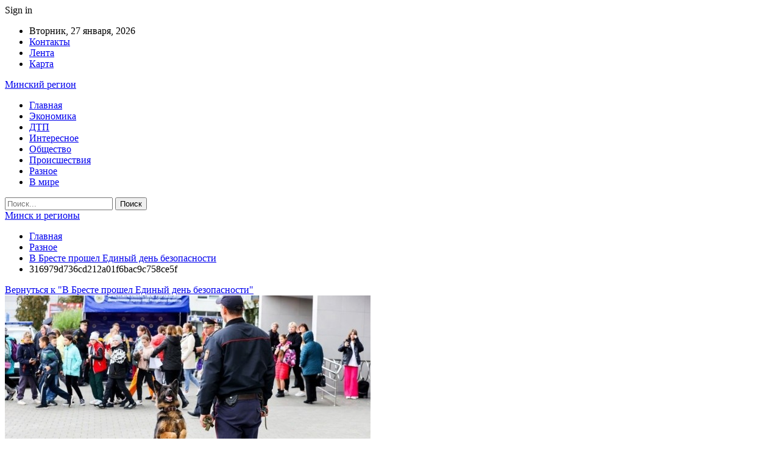

--- FILE ---
content_type: text/html; charset=UTF-8
request_url: https://minsk-region.by/v-breste-proshel-edinyj-den-bezopasnosti.html/316979d736cd212a01f6bac9c758ce5f
body_size: 21936
content:
	<!DOCTYPE html>
		<!--[if IE 8]>
	<html class="ie ie8" dir="ltr" lang="ru-RU" prefix="og: https://ogp.me/ns#"> <![endif]-->
	<!--[if IE 9]>
	<html class="ie ie9" dir="ltr" lang="ru-RU" prefix="og: https://ogp.me/ns#"> <![endif]-->
	<!--[if gt IE 9]><!-->
<html dir="ltr" lang="ru-RU" prefix="og: https://ogp.me/ns#"> <!--<![endif]-->
	<head>
				<meta charset="UTF-8">
		<meta http-equiv="X-UA-Compatible" content="IE=edge">
		<meta name="viewport" content="width=device-width, initial-scale=1.0">
		<link rel="pingback" href="https://minsk-region.by/xmlrpc.php"/>

		<title>316979d736cd212a01f6bac9c758ce5f | Минск и регионы</title>

		<!-- All in One SEO 4.9.2 - aioseo.com -->
	<meta name="robots" content="max-snippet:-1, max-image-preview:large, max-video-preview:-1" />
	<meta name="author" content="admin"/>
	<link rel="canonical" href="https://minsk-region.by/v-breste-proshel-edinyj-den-bezopasnosti.html/316979d736cd212a01f6bac9c758ce5f" />
	<meta name="generator" content="All in One SEO (AIOSEO) 4.9.2" />
		<meta property="og:locale" content="ru_RU" />
		<meta property="og:site_name" content="Минск и регионы |" />
		<meta property="og:type" content="article" />
		<meta property="og:title" content="316979d736cd212a01f6bac9c758ce5f | Минск и регионы" />
		<meta property="og:url" content="https://minsk-region.by/v-breste-proshel-edinyj-den-bezopasnosti.html/316979d736cd212a01f6bac9c758ce5f" />
		<meta property="article:published_time" content="2022-09-24T05:34:09+00:00" />
		<meta property="article:modified_time" content="2022-09-24T05:34:09+00:00" />
		<meta name="twitter:card" content="summary" />
		<meta name="twitter:title" content="316979d736cd212a01f6bac9c758ce5f | Минск и регионы" />
		<script type="application/ld+json" class="aioseo-schema">
			{"@context":"https:\/\/schema.org","@graph":[{"@type":"BreadcrumbList","@id":"https:\/\/minsk-region.by\/v-breste-proshel-edinyj-den-bezopasnosti.html\/316979d736cd212a01f6bac9c758ce5f#breadcrumblist","itemListElement":[{"@type":"ListItem","@id":"https:\/\/minsk-region.by#listItem","position":1,"name":"\u0413\u043b\u0430\u0432\u043d\u0430\u044f","item":"https:\/\/minsk-region.by","nextItem":{"@type":"ListItem","@id":"https:\/\/minsk-region.by\/v-breste-proshel-edinyj-den-bezopasnosti.html\/316979d736cd212a01f6bac9c758ce5f#listItem","name":"316979d736cd212a01f6bac9c758ce5f"}},{"@type":"ListItem","@id":"https:\/\/minsk-region.by\/v-breste-proshel-edinyj-den-bezopasnosti.html\/316979d736cd212a01f6bac9c758ce5f#listItem","position":2,"name":"316979d736cd212a01f6bac9c758ce5f","previousItem":{"@type":"ListItem","@id":"https:\/\/minsk-region.by#listItem","name":"\u0413\u043b\u0430\u0432\u043d\u0430\u044f"}}]},{"@type":"ItemPage","@id":"https:\/\/minsk-region.by\/v-breste-proshel-edinyj-den-bezopasnosti.html\/316979d736cd212a01f6bac9c758ce5f#itempage","url":"https:\/\/minsk-region.by\/v-breste-proshel-edinyj-den-bezopasnosti.html\/316979d736cd212a01f6bac9c758ce5f","name":"316979d736cd212a01f6bac9c758ce5f | \u041c\u0438\u043d\u0441\u043a \u0438 \u0440\u0435\u0433\u0438\u043e\u043d\u044b","inLanguage":"ru-RU","isPartOf":{"@id":"https:\/\/minsk-region.by\/#website"},"breadcrumb":{"@id":"https:\/\/minsk-region.by\/v-breste-proshel-edinyj-den-bezopasnosti.html\/316979d736cd212a01f6bac9c758ce5f#breadcrumblist"},"author":{"@id":"https:\/\/minsk-region.by\/author\/admin#author"},"creator":{"@id":"https:\/\/minsk-region.by\/author\/admin#author"},"datePublished":"2022-09-24T08:34:09+03:00","dateModified":"2022-09-24T08:34:09+03:00"},{"@type":"Organization","@id":"https:\/\/minsk-region.by\/#organization","name":"\u041c\u0438\u043d\u0441\u043a \u0438 \u0440\u0435\u0433\u0438\u043e\u043d\u044b","url":"https:\/\/minsk-region.by\/"},{"@type":"Person","@id":"https:\/\/minsk-region.by\/author\/admin#author","url":"https:\/\/minsk-region.by\/author\/admin","name":"admin","image":{"@type":"ImageObject","@id":"https:\/\/minsk-region.by\/v-breste-proshel-edinyj-den-bezopasnosti.html\/316979d736cd212a01f6bac9c758ce5f#authorImage","url":"https:\/\/secure.gravatar.com\/avatar\/312cdcf38b28165683a140e612e3f9539f86d26244a3dfc71ba6b2cdead2a3eb?s=96&d=mm&r=g","width":96,"height":96,"caption":"admin"}},{"@type":"WebSite","@id":"https:\/\/minsk-region.by\/#website","url":"https:\/\/minsk-region.by\/","name":"\u041c\u0438\u043d\u0441\u043a \u0438 \u0440\u0435\u0433\u0438\u043e\u043d\u044b","inLanguage":"ru-RU","publisher":{"@id":"https:\/\/minsk-region.by\/#organization"}}]}
		</script>
		<!-- All in One SEO -->


<!-- Better Open Graph, Schema.org & Twitter Integration -->
<meta property="og:locale" content="ru_ru"/>
<meta property="og:site_name" content="Минск и регионы"/>
<meta property="og:url" content="https://minsk-region.by/v-breste-proshel-edinyj-den-bezopasnosti.html/316979d736cd212a01f6bac9c758ce5f"/>
<meta property="og:title" content="316979d736cd212a01f6bac9c758ce5f"/>
<meta property="og:image" content="https://minsk-region.by/wp-content/themes/publisher/images/default-thumb/large.png"/>
<meta property="og:type" content="article"/>
<meta name="twitter:card" content="summary"/>
<meta name="twitter:url" content="https://minsk-region.by/v-breste-proshel-edinyj-den-bezopasnosti.html/316979d736cd212a01f6bac9c758ce5f"/>
<meta name="twitter:title" content="316979d736cd212a01f6bac9c758ce5f"/>
<meta name="twitter:image" content="https://minsk-region.by/wp-content/themes/publisher/images/default-thumb/large.png"/>
<!-- / Better Open Graph, Schema.org & Twitter Integration. -->
<link rel='dns-prefetch' href='//fonts.googleapis.com' />
<link rel="alternate" type="application/rss+xml" title="Минск и регионы &raquo; Лента" href="https://minsk-region.by/feed" />
<link rel="alternate" type="application/rss+xml" title="Минск и регионы &raquo; Лента комментариев" href="https://minsk-region.by/comments/feed" />
<link rel="alternate" type="application/rss+xml" title="Минск и регионы &raquo; Лента комментариев к &laquo;316979d736cd212a01f6bac9c758ce5f&raquo;" href="https://minsk-region.by/v-breste-proshel-edinyj-den-bezopasnosti.html/316979d736cd212a01f6bac9c758ce5f/feed" />
<link rel="alternate" title="oEmbed (JSON)" type="application/json+oembed" href="https://minsk-region.by/wp-json/oembed/1.0/embed?url=https%3A%2F%2Fminsk-region.by%2Fv-breste-proshel-edinyj-den-bezopasnosti.html%2F316979d736cd212a01f6bac9c758ce5f" />
<link rel="alternate" title="oEmbed (XML)" type="text/xml+oembed" href="https://minsk-region.by/wp-json/oembed/1.0/embed?url=https%3A%2F%2Fminsk-region.by%2Fv-breste-proshel-edinyj-den-bezopasnosti.html%2F316979d736cd212a01f6bac9c758ce5f&#038;format=xml" />
<style id='wp-img-auto-sizes-contain-inline-css' type='text/css'>
img:is([sizes=auto i],[sizes^="auto," i]){contain-intrinsic-size:3000px 1500px}
/*# sourceURL=wp-img-auto-sizes-contain-inline-css */
</style>
<style id='wp-emoji-styles-inline-css' type='text/css'>

	img.wp-smiley, img.emoji {
		display: inline !important;
		border: none !important;
		box-shadow: none !important;
		height: 1em !important;
		width: 1em !important;
		margin: 0 0.07em !important;
		vertical-align: -0.1em !important;
		background: none !important;
		padding: 0 !important;
	}
/*# sourceURL=wp-emoji-styles-inline-css */
</style>
<style id='wp-block-library-inline-css' type='text/css'>
:root{--wp-block-synced-color:#7a00df;--wp-block-synced-color--rgb:122,0,223;--wp-bound-block-color:var(--wp-block-synced-color);--wp-editor-canvas-background:#ddd;--wp-admin-theme-color:#007cba;--wp-admin-theme-color--rgb:0,124,186;--wp-admin-theme-color-darker-10:#006ba1;--wp-admin-theme-color-darker-10--rgb:0,107,160.5;--wp-admin-theme-color-darker-20:#005a87;--wp-admin-theme-color-darker-20--rgb:0,90,135;--wp-admin-border-width-focus:2px}@media (min-resolution:192dpi){:root{--wp-admin-border-width-focus:1.5px}}.wp-element-button{cursor:pointer}:root .has-very-light-gray-background-color{background-color:#eee}:root .has-very-dark-gray-background-color{background-color:#313131}:root .has-very-light-gray-color{color:#eee}:root .has-very-dark-gray-color{color:#313131}:root .has-vivid-green-cyan-to-vivid-cyan-blue-gradient-background{background:linear-gradient(135deg,#00d084,#0693e3)}:root .has-purple-crush-gradient-background{background:linear-gradient(135deg,#34e2e4,#4721fb 50%,#ab1dfe)}:root .has-hazy-dawn-gradient-background{background:linear-gradient(135deg,#faaca8,#dad0ec)}:root .has-subdued-olive-gradient-background{background:linear-gradient(135deg,#fafae1,#67a671)}:root .has-atomic-cream-gradient-background{background:linear-gradient(135deg,#fdd79a,#004a59)}:root .has-nightshade-gradient-background{background:linear-gradient(135deg,#330968,#31cdcf)}:root .has-midnight-gradient-background{background:linear-gradient(135deg,#020381,#2874fc)}:root{--wp--preset--font-size--normal:16px;--wp--preset--font-size--huge:42px}.has-regular-font-size{font-size:1em}.has-larger-font-size{font-size:2.625em}.has-normal-font-size{font-size:var(--wp--preset--font-size--normal)}.has-huge-font-size{font-size:var(--wp--preset--font-size--huge)}.has-text-align-center{text-align:center}.has-text-align-left{text-align:left}.has-text-align-right{text-align:right}.has-fit-text{white-space:nowrap!important}#end-resizable-editor-section{display:none}.aligncenter{clear:both}.items-justified-left{justify-content:flex-start}.items-justified-center{justify-content:center}.items-justified-right{justify-content:flex-end}.items-justified-space-between{justify-content:space-between}.screen-reader-text{border:0;clip-path:inset(50%);height:1px;margin:-1px;overflow:hidden;padding:0;position:absolute;width:1px;word-wrap:normal!important}.screen-reader-text:focus{background-color:#ddd;clip-path:none;color:#444;display:block;font-size:1em;height:auto;left:5px;line-height:normal;padding:15px 23px 14px;text-decoration:none;top:5px;width:auto;z-index:100000}html :where(.has-border-color){border-style:solid}html :where([style*=border-top-color]){border-top-style:solid}html :where([style*=border-right-color]){border-right-style:solid}html :where([style*=border-bottom-color]){border-bottom-style:solid}html :where([style*=border-left-color]){border-left-style:solid}html :where([style*=border-width]){border-style:solid}html :where([style*=border-top-width]){border-top-style:solid}html :where([style*=border-right-width]){border-right-style:solid}html :where([style*=border-bottom-width]){border-bottom-style:solid}html :where([style*=border-left-width]){border-left-style:solid}html :where(img[class*=wp-image-]){height:auto;max-width:100%}:where(figure){margin:0 0 1em}html :where(.is-position-sticky){--wp-admin--admin-bar--position-offset:var(--wp-admin--admin-bar--height,0px)}@media screen and (max-width:600px){html :where(.is-position-sticky){--wp-admin--admin-bar--position-offset:0px}}

/*# sourceURL=wp-block-library-inline-css */
</style><style id='global-styles-inline-css' type='text/css'>
:root{--wp--preset--aspect-ratio--square: 1;--wp--preset--aspect-ratio--4-3: 4/3;--wp--preset--aspect-ratio--3-4: 3/4;--wp--preset--aspect-ratio--3-2: 3/2;--wp--preset--aspect-ratio--2-3: 2/3;--wp--preset--aspect-ratio--16-9: 16/9;--wp--preset--aspect-ratio--9-16: 9/16;--wp--preset--color--black: #000000;--wp--preset--color--cyan-bluish-gray: #abb8c3;--wp--preset--color--white: #ffffff;--wp--preset--color--pale-pink: #f78da7;--wp--preset--color--vivid-red: #cf2e2e;--wp--preset--color--luminous-vivid-orange: #ff6900;--wp--preset--color--luminous-vivid-amber: #fcb900;--wp--preset--color--light-green-cyan: #7bdcb5;--wp--preset--color--vivid-green-cyan: #00d084;--wp--preset--color--pale-cyan-blue: #8ed1fc;--wp--preset--color--vivid-cyan-blue: #0693e3;--wp--preset--color--vivid-purple: #9b51e0;--wp--preset--gradient--vivid-cyan-blue-to-vivid-purple: linear-gradient(135deg,rgb(6,147,227) 0%,rgb(155,81,224) 100%);--wp--preset--gradient--light-green-cyan-to-vivid-green-cyan: linear-gradient(135deg,rgb(122,220,180) 0%,rgb(0,208,130) 100%);--wp--preset--gradient--luminous-vivid-amber-to-luminous-vivid-orange: linear-gradient(135deg,rgb(252,185,0) 0%,rgb(255,105,0) 100%);--wp--preset--gradient--luminous-vivid-orange-to-vivid-red: linear-gradient(135deg,rgb(255,105,0) 0%,rgb(207,46,46) 100%);--wp--preset--gradient--very-light-gray-to-cyan-bluish-gray: linear-gradient(135deg,rgb(238,238,238) 0%,rgb(169,184,195) 100%);--wp--preset--gradient--cool-to-warm-spectrum: linear-gradient(135deg,rgb(74,234,220) 0%,rgb(151,120,209) 20%,rgb(207,42,186) 40%,rgb(238,44,130) 60%,rgb(251,105,98) 80%,rgb(254,248,76) 100%);--wp--preset--gradient--blush-light-purple: linear-gradient(135deg,rgb(255,206,236) 0%,rgb(152,150,240) 100%);--wp--preset--gradient--blush-bordeaux: linear-gradient(135deg,rgb(254,205,165) 0%,rgb(254,45,45) 50%,rgb(107,0,62) 100%);--wp--preset--gradient--luminous-dusk: linear-gradient(135deg,rgb(255,203,112) 0%,rgb(199,81,192) 50%,rgb(65,88,208) 100%);--wp--preset--gradient--pale-ocean: linear-gradient(135deg,rgb(255,245,203) 0%,rgb(182,227,212) 50%,rgb(51,167,181) 100%);--wp--preset--gradient--electric-grass: linear-gradient(135deg,rgb(202,248,128) 0%,rgb(113,206,126) 100%);--wp--preset--gradient--midnight: linear-gradient(135deg,rgb(2,3,129) 0%,rgb(40,116,252) 100%);--wp--preset--font-size--small: 13px;--wp--preset--font-size--medium: 20px;--wp--preset--font-size--large: 36px;--wp--preset--font-size--x-large: 42px;--wp--preset--spacing--20: 0.44rem;--wp--preset--spacing--30: 0.67rem;--wp--preset--spacing--40: 1rem;--wp--preset--spacing--50: 1.5rem;--wp--preset--spacing--60: 2.25rem;--wp--preset--spacing--70: 3.38rem;--wp--preset--spacing--80: 5.06rem;--wp--preset--shadow--natural: 6px 6px 9px rgba(0, 0, 0, 0.2);--wp--preset--shadow--deep: 12px 12px 50px rgba(0, 0, 0, 0.4);--wp--preset--shadow--sharp: 6px 6px 0px rgba(0, 0, 0, 0.2);--wp--preset--shadow--outlined: 6px 6px 0px -3px rgb(255, 255, 255), 6px 6px rgb(0, 0, 0);--wp--preset--shadow--crisp: 6px 6px 0px rgb(0, 0, 0);}:where(.is-layout-flex){gap: 0.5em;}:where(.is-layout-grid){gap: 0.5em;}body .is-layout-flex{display: flex;}.is-layout-flex{flex-wrap: wrap;align-items: center;}.is-layout-flex > :is(*, div){margin: 0;}body .is-layout-grid{display: grid;}.is-layout-grid > :is(*, div){margin: 0;}:where(.wp-block-columns.is-layout-flex){gap: 2em;}:where(.wp-block-columns.is-layout-grid){gap: 2em;}:where(.wp-block-post-template.is-layout-flex){gap: 1.25em;}:where(.wp-block-post-template.is-layout-grid){gap: 1.25em;}.has-black-color{color: var(--wp--preset--color--black) !important;}.has-cyan-bluish-gray-color{color: var(--wp--preset--color--cyan-bluish-gray) !important;}.has-white-color{color: var(--wp--preset--color--white) !important;}.has-pale-pink-color{color: var(--wp--preset--color--pale-pink) !important;}.has-vivid-red-color{color: var(--wp--preset--color--vivid-red) !important;}.has-luminous-vivid-orange-color{color: var(--wp--preset--color--luminous-vivid-orange) !important;}.has-luminous-vivid-amber-color{color: var(--wp--preset--color--luminous-vivid-amber) !important;}.has-light-green-cyan-color{color: var(--wp--preset--color--light-green-cyan) !important;}.has-vivid-green-cyan-color{color: var(--wp--preset--color--vivid-green-cyan) !important;}.has-pale-cyan-blue-color{color: var(--wp--preset--color--pale-cyan-blue) !important;}.has-vivid-cyan-blue-color{color: var(--wp--preset--color--vivid-cyan-blue) !important;}.has-vivid-purple-color{color: var(--wp--preset--color--vivid-purple) !important;}.has-black-background-color{background-color: var(--wp--preset--color--black) !important;}.has-cyan-bluish-gray-background-color{background-color: var(--wp--preset--color--cyan-bluish-gray) !important;}.has-white-background-color{background-color: var(--wp--preset--color--white) !important;}.has-pale-pink-background-color{background-color: var(--wp--preset--color--pale-pink) !important;}.has-vivid-red-background-color{background-color: var(--wp--preset--color--vivid-red) !important;}.has-luminous-vivid-orange-background-color{background-color: var(--wp--preset--color--luminous-vivid-orange) !important;}.has-luminous-vivid-amber-background-color{background-color: var(--wp--preset--color--luminous-vivid-amber) !important;}.has-light-green-cyan-background-color{background-color: var(--wp--preset--color--light-green-cyan) !important;}.has-vivid-green-cyan-background-color{background-color: var(--wp--preset--color--vivid-green-cyan) !important;}.has-pale-cyan-blue-background-color{background-color: var(--wp--preset--color--pale-cyan-blue) !important;}.has-vivid-cyan-blue-background-color{background-color: var(--wp--preset--color--vivid-cyan-blue) !important;}.has-vivid-purple-background-color{background-color: var(--wp--preset--color--vivid-purple) !important;}.has-black-border-color{border-color: var(--wp--preset--color--black) !important;}.has-cyan-bluish-gray-border-color{border-color: var(--wp--preset--color--cyan-bluish-gray) !important;}.has-white-border-color{border-color: var(--wp--preset--color--white) !important;}.has-pale-pink-border-color{border-color: var(--wp--preset--color--pale-pink) !important;}.has-vivid-red-border-color{border-color: var(--wp--preset--color--vivid-red) !important;}.has-luminous-vivid-orange-border-color{border-color: var(--wp--preset--color--luminous-vivid-orange) !important;}.has-luminous-vivid-amber-border-color{border-color: var(--wp--preset--color--luminous-vivid-amber) !important;}.has-light-green-cyan-border-color{border-color: var(--wp--preset--color--light-green-cyan) !important;}.has-vivid-green-cyan-border-color{border-color: var(--wp--preset--color--vivid-green-cyan) !important;}.has-pale-cyan-blue-border-color{border-color: var(--wp--preset--color--pale-cyan-blue) !important;}.has-vivid-cyan-blue-border-color{border-color: var(--wp--preset--color--vivid-cyan-blue) !important;}.has-vivid-purple-border-color{border-color: var(--wp--preset--color--vivid-purple) !important;}.has-vivid-cyan-blue-to-vivid-purple-gradient-background{background: var(--wp--preset--gradient--vivid-cyan-blue-to-vivid-purple) !important;}.has-light-green-cyan-to-vivid-green-cyan-gradient-background{background: var(--wp--preset--gradient--light-green-cyan-to-vivid-green-cyan) !important;}.has-luminous-vivid-amber-to-luminous-vivid-orange-gradient-background{background: var(--wp--preset--gradient--luminous-vivid-amber-to-luminous-vivid-orange) !important;}.has-luminous-vivid-orange-to-vivid-red-gradient-background{background: var(--wp--preset--gradient--luminous-vivid-orange-to-vivid-red) !important;}.has-very-light-gray-to-cyan-bluish-gray-gradient-background{background: var(--wp--preset--gradient--very-light-gray-to-cyan-bluish-gray) !important;}.has-cool-to-warm-spectrum-gradient-background{background: var(--wp--preset--gradient--cool-to-warm-spectrum) !important;}.has-blush-light-purple-gradient-background{background: var(--wp--preset--gradient--blush-light-purple) !important;}.has-blush-bordeaux-gradient-background{background: var(--wp--preset--gradient--blush-bordeaux) !important;}.has-luminous-dusk-gradient-background{background: var(--wp--preset--gradient--luminous-dusk) !important;}.has-pale-ocean-gradient-background{background: var(--wp--preset--gradient--pale-ocean) !important;}.has-electric-grass-gradient-background{background: var(--wp--preset--gradient--electric-grass) !important;}.has-midnight-gradient-background{background: var(--wp--preset--gradient--midnight) !important;}.has-small-font-size{font-size: var(--wp--preset--font-size--small) !important;}.has-medium-font-size{font-size: var(--wp--preset--font-size--medium) !important;}.has-large-font-size{font-size: var(--wp--preset--font-size--large) !important;}.has-x-large-font-size{font-size: var(--wp--preset--font-size--x-large) !important;}
/*# sourceURL=global-styles-inline-css */
</style>

<style id='classic-theme-styles-inline-css' type='text/css'>
/*! This file is auto-generated */
.wp-block-button__link{color:#fff;background-color:#32373c;border-radius:9999px;box-shadow:none;text-decoration:none;padding:calc(.667em + 2px) calc(1.333em + 2px);font-size:1.125em}.wp-block-file__button{background:#32373c;color:#fff;text-decoration:none}
/*# sourceURL=/wp-includes/css/classic-themes.min.css */
</style>
<link rel='stylesheet' id='widgetopts-styles-css' href='https://minsk-region.by/wp-content/plugins/widget-options/assets/css/widget-options.css?ver=4.1.3' type='text/css' media='all' />
<link rel='stylesheet' id='bf-slick-css' href='https://minsk-region.by/wp-content/themes/publisher/includes/libs/better-framework/assets/css/slick.min.css?ver=3.10.22' type='text/css' media='all' />
<link rel='stylesheet' id='pretty-photo-css' href='https://minsk-region.by/wp-content/themes/publisher/includes/libs/better-framework/assets/css/pretty-photo.min.css?ver=3.10.22' type='text/css' media='all' />
<link rel='stylesheet' id='bs-icons-css' href='https://minsk-region.by/wp-content/themes/publisher/includes/libs/better-framework/assets/css/bs-icons.css?ver=3.10.22' type='text/css' media='all' />
<link rel='stylesheet' id='theme-libs-css' href='https://minsk-region.by/wp-content/themes/publisher/css/theme-libs.min.css?ver=7.7.0' type='text/css' media='all' />
<link rel='stylesheet' id='fontawesome-css' href='https://minsk-region.by/wp-content/themes/publisher/includes/libs/better-framework/assets/css/font-awesome.min.css?ver=3.10.22' type='text/css' media='all' />
<link rel='stylesheet' id='publisher-css' href='https://minsk-region.by/wp-content/themes/publisher/style-7.7.0.min.css?ver=7.7.0' type='text/css' media='all' />
<link rel='stylesheet' id='better-framework-main-fonts-css' href='https://fonts.googleapis.com/css?family=Roboto:400,900&#038;subset=cyrillic' type='text/css' media='all' />
<link rel='stylesheet' id='publisher-theme-brilliance-css' href='https://minsk-region.by/wp-content/themes/publisher/includes/styles/brilliance/style.min.css?ver=7.7.0' type='text/css' media='all' />
<script type="text/javascript" src="https://minsk-region.by/wp-includes/js/jquery/jquery.min.js?ver=3.7.1" id="jquery-core-js"></script>
<script type="text/javascript" src="https://minsk-region.by/wp-includes/js/jquery/jquery-migrate.min.js?ver=3.4.1" id="jquery-migrate-js"></script>
<link rel="https://api.w.org/" href="https://minsk-region.by/wp-json/" /><link rel="alternate" title="JSON" type="application/json" href="https://minsk-region.by/wp-json/wp/v2/media/5022" /><link rel="EditURI" type="application/rsd+xml" title="RSD" href="https://minsk-region.by/xmlrpc.php?rsd" />
<meta name="generator" content="WordPress 6.9" />
<link rel='shortlink' href='https://minsk-region.by/?p=5022' />
			<link rel="amphtml" href="https://minsk-region.by/amp/v-breste-proshel-edinyj-den-bezopasnosti.html/316979d736cd212a01f6bac9c758ce5f"/>
			<!-- Yandex.Metrika counter -->
<script type="text/javascript" >
   (function(m,e,t,r,i,k,a){m[i]=m[i]||function(){(m[i].a=m[i].a||[]).push(arguments)};
   m[i].l=1*new Date();k=e.createElement(t),a=e.getElementsByTagName(t)[0],k.async=1,k.src=r,a.parentNode.insertBefore(k,a)})
   (window, document, "script", "https://mc.yandex.ru/metrika/tag.js", "ym");

   ym(89587127, "init", {
        clickmap:true,
        trackLinks:true,
        accurateTrackBounce:true,
        webvisor:true,
        ecommerce:"dataLayer"
   });
</script>
<noscript><div><img src="https://mc.yandex.ru/watch/89587127" style="position:absolute; left:-9999px;" alt="" /></div></noscript>
<!-- /Yandex.Metrika counter --><script type="application/ld+json">{
    "@context": "http:\/\/schema.org\/",
    "@type": "Organization",
    "@id": "#organization",
    "url": "https:\/\/minsk-region.by\/",
    "name": "\u041c\u0438\u043d\u0441\u043a \u0438 \u0440\u0435\u0433\u0438\u043e\u043d\u044b",
    "description": ""
}</script>
<script type="application/ld+json">{
    "@context": "http:\/\/schema.org\/",
    "@type": "WebSite",
    "name": "\u041c\u0438\u043d\u0441\u043a \u0438 \u0440\u0435\u0433\u0438\u043e\u043d\u044b",
    "alternateName": "",
    "url": "https:\/\/minsk-region.by\/"
}</script>
<script type="application/ld+json">{
    "@context": "http:\/\/schema.org\/",
    "@type": "ImageObject",
    "headline": "316979d736cd212a01f6bac9c758ce5f",
    "datePublished": "2022-09-24",
    "dateModified": "2022-09-24",
    "author": {
        "@type": "Person",
        "@id": "#person-admin",
        "name": "admin"
    },
    "image": {
        "@type": "ImageObject",
        "url": "https:\/\/minsk-region.by\/wp-content\/uploads\/2022\/09\/316979d736cd212a01f6bac9c758ce5f.jpg",
        "width": 600,
        "height": 386
    },
    "interactionStatistic": [
        {
            "@type": "InteractionCounter",
            "interactionType": "http:\/\/schema.org\/CommentAction",
            "userInteractionCount": "0"
        }
    ],
    "publisher": {
        "@id": "#organization"
    },
    "mainEntityOfPage": "https:\/\/minsk-region.by\/v-breste-proshel-edinyj-den-bezopasnosti.html\/316979d736cd212a01f6bac9c758ce5f"
}</script>
<link rel='stylesheet' id='7.7.0-1769279782' href='https://minsk-region.by/wp-content/bs-booster-cache/04eeb12ac4a04ee65d628561be977304.css' type='text/css' media='all' />
<link rel="icon" href="https://minsk-region.by/wp-content/uploads/2023/01/cropped-mlan-32x32.png" sizes="32x32" />
<link rel="icon" href="https://minsk-region.by/wp-content/uploads/2023/01/cropped-mlan-192x192.png" sizes="192x192" />
<link rel="apple-touch-icon" href="https://minsk-region.by/wp-content/uploads/2023/01/cropped-mlan-180x180.png" />
<meta name="msapplication-TileImage" content="https://minsk-region.by/wp-content/uploads/2023/01/cropped-mlan-270x270.png" />
	</head>

<body class="attachment wp-singular attachment-template-default single single-attachment postid-5022 attachmentid-5022 attachment-jpeg wp-theme-publisher bs-theme bs-publisher bs-publisher-brilliance active-light-box ltr close-rh page-layout-2-col-right boxed active-sticky-sidebar main-menu-sticky-smart active-ajax-search  bs-ll-a" dir="ltr">
		<div class="main-wrap content-main-wrap">
			<header id="header" class="site-header header-style-2 full-width" itemscope="itemscope" itemtype="https://schema.org/WPHeader">

		<section class="topbar topbar-style-1 hidden-xs hidden-xs">
	<div class="content-wrap">
		<div class="container">
			<div class="topbar-inner clearfix">

									<div class="section-links">
													<a class="topbar-sign-in "
							   data-toggle="modal" data-target="#bsLoginModal">
								<i class="fa fa-user-circle"></i> Sign in							</a>

							<div class="modal sign-in-modal fade" id="bsLoginModal" tabindex="-1" role="dialog"
							     style="display: none">
								<div class="modal-dialog" role="document">
									<div class="modal-content">
											<span class="close-modal" data-dismiss="modal" aria-label="Close"><i
														class="fa fa-close"></i></span>
										<div class="modal-body">
											<div id="form_53652_" class="bs-shortcode bs-login-shortcode ">
		<div class="bs-login bs-type-login"  style="display:none">

					<div class="bs-login-panel bs-login-sign-panel bs-current-login-panel">
								<form name="loginform"
				      action="https://minsk-region.by/wp-login.php" method="post">

					
					<div class="login-header">
						<span class="login-icon fa fa-user-circle main-color"></span>
						<p>Welcome, Login to your account.</p>
					</div>
					
					<div class="login-field login-username">
						<input type="text" name="log" id="form_53652_user_login" class="input"
						       value="" size="20"
						       placeholder="Username or Email..." required/>
					</div>

					<div class="login-field login-password">
						<input type="password" name="pwd" id="form_53652_user_pass"
						       class="input"
						       value="" size="20" placeholder="Password..."
						       required/>
					</div>

					
					<div class="login-field">
						<a href="https://minsk-region.by/wp-login.php?action=lostpassword&redirect_to=https%3A%2F%2Fminsk-region.by%2Fv-breste-proshel-edinyj-den-bezopasnosti.html%2F316979d736cd212a01f6bac9c758ce5f"
						   class="go-reset-panel">Forget password?</a>

													<span class="login-remember">
							<input class="remember-checkbox" name="rememberme" type="checkbox"
							       id="form_53652_rememberme"
							       value="forever"  />
							<label class="remember-label">Remember me</label>
						</span>
											</div>

					
					<div class="login-field login-submit">
						<input type="submit" name="wp-submit"
						       class="button-primary login-btn"
						       value="Log In"/>
						<input type="hidden" name="redirect_to" value="https://minsk-region.by/v-breste-proshel-edinyj-den-bezopasnosti.html/316979d736cd212a01f6bac9c758ce5f"/>
					</div>

									</form>
			</div>

			<div class="bs-login-panel bs-login-reset-panel">

				<span class="go-login-panel"><i
							class="fa fa-angle-left"></i> Sign in</span>

				<div class="bs-login-reset-panel-inner">
					<div class="login-header">
						<span class="login-icon fa fa-support"></span>
						<p>Recover your password.</p>
						<p>A password will be e-mailed to you.</p>
					</div>
										<form name="lostpasswordform" id="form_53652_lostpasswordform"
					      action="https://minsk-region.by/wp-login.php?action=lostpassword"
					      method="post">

						<div class="login-field reset-username">
							<input type="text" name="user_login" class="input" value=""
							       placeholder="Username or Email..."
							       required/>
						</div>

						
						<div class="login-field reset-submit">

							<input type="hidden" name="redirect_to" value=""/>
							<input type="submit" name="wp-submit" class="login-btn"
							       value="Send My Password"/>

						</div>
					</form>
				</div>
			</div>
			</div>
	</div>
										</div>
									</div>
								</div>
							</div>
												</div>
				
				<div class="section-menu">
						<div id="menu-top" class="menu top-menu-wrapper" role="navigation" itemscope="itemscope" itemtype="https://schema.org/SiteNavigationElement">
		<nav class="top-menu-container">

			<ul id="top-navigation" class="top-menu menu clearfix bsm-pure">
									<li id="topbar-date" class="menu-item menu-item-date">
					<span
						class="topbar-date">Вторник, 27 января, 2026</span>
					</li>
					<li id="menu-item-34" class="menu-item menu-item-type-post_type menu-item-object-page better-anim-fade menu-item-34"><a href="https://minsk-region.by/contacts">Контакты</a></li>
<li id="menu-item-35" class="menu-item menu-item-type-post_type menu-item-object-page better-anim-fade menu-item-35"><a href="https://minsk-region.by/lenta">Лента</a></li>
<li id="menu-item-75" class="menu-item menu-item-type-custom menu-item-object-custom better-anim-fade menu-item-75"><a href="/sitemap.xml">Карта</a></li>
			</ul>

		</nav>
	</div>
				</div>
			</div>
		</div>
	</div>
</section>
		<div class="header-inner">
			<div class="content-wrap">
				<div class="container">
					<div class="row">
						<div class="row-height">
							<div class="logo-col col-xs-12">
								<div class="col-inside">
									<div id="site-branding" class="site-branding">
	<p  id="site-title" class="logo h1 text-logo">
	<a href="https://minsk-region.by/" itemprop="url" rel="home">
		Минский регион	</a>
</p>
</div><!-- .site-branding -->
								</div>
							</div>
													</div>
					</div>
				</div>
			</div>
		</div>

		<div id="menu-main" class="menu main-menu-wrapper show-search-item menu-actions-btn-width-1" role="navigation" itemscope="itemscope" itemtype="https://schema.org/SiteNavigationElement">
	<div class="main-menu-inner">
		<div class="content-wrap">
			<div class="container">

				<nav class="main-menu-container">
					<ul id="main-navigation" class="main-menu menu bsm-pure clearfix">
						<li id="menu-item-30" class="menu-item menu-item-type-custom menu-item-object-custom menu-item-home better-anim-fade menu-item-30"><a href="https://minsk-region.by/">Главная</a></li>
<li id="menu-item-74" class="menu-item menu-item-type-taxonomy menu-item-object-category menu-term-18 better-anim-fade menu-item-74"><a href="https://minsk-region.by/category/ekonomika">Экономика</a></li>
<li id="menu-item-62" class="menu-item menu-item-type-taxonomy menu-item-object-category menu-term-6 better-anim-fade menu-item-62"><a href="https://minsk-region.by/category/dtp">ДТП</a></li>
<li id="menu-item-63" class="menu-item menu-item-type-taxonomy menu-item-object-category menu-term-10 better-anim-fade menu-item-63"><a href="https://minsk-region.by/category/interesnoe">Интересное</a></li>
<li id="menu-item-65" class="menu-item menu-item-type-taxonomy menu-item-object-category menu-term-4 better-anim-fade menu-item-65"><a href="https://minsk-region.by/category/obshhestvo">Общество</a></li>
<li id="menu-item-68" class="menu-item menu-item-type-taxonomy menu-item-object-category menu-term-13 better-anim-fade menu-item-68"><a href="https://minsk-region.by/category/proisshestviya">Происшествия</a></li>
<li id="menu-item-70" class="menu-item menu-item-type-taxonomy menu-item-object-category menu-term-17 better-anim-fade menu-item-70"><a href="https://minsk-region.by/category/raznoe">Разное</a></li>
<li id="menu-item-31" class="menu-item menu-item-type-taxonomy menu-item-object-category menu-term-1 better-anim-fade menu-item-31"><a href="https://minsk-region.by/category/v-mire">В мире</a></li>
					</ul><!-- #main-navigation -->
											<div class="menu-action-buttons width-1">
															<div class="search-container close">
									<span class="search-handler"><i class="fa fa-search"></i></span>

									<div class="search-box clearfix">
										<form role="search" method="get" class="search-form clearfix" action="https://minsk-region.by">
	<input type="search" class="search-field"
	       placeholder="Поиск..."
	       value="" name="s"
	       title="Искать:"
	       autocomplete="off">
	<input type="submit" class="search-submit" value="Поиск">
</form><!-- .search-form -->
									</div>
								</div>
														</div>
										</nav><!-- .main-menu-container -->

			</div>
		</div>
	</div>
</div><!-- .menu -->
	</header><!-- .header -->
	<div class="rh-header clearfix light deferred-block-exclude">
		<div class="rh-container clearfix">

			<div class="menu-container close">
				<span class="menu-handler"><span class="lines"></span></span>
			</div><!-- .menu-container -->

			<div class="logo-container rh-text-logo">
				<a href="https://minsk-region.by/" itemprop="url" rel="home">
					Минск и регионы				</a>
			</div><!-- .logo-container -->
		</div><!-- .rh-container -->
	</div><!-- .rh-header -->
<nav role="navigation" aria-label="Breadcrumbs" class="bf-breadcrumb clearfix bc-top-style"><div class="container bf-breadcrumb-container"><ul class="bf-breadcrumb-items" itemscope itemtype="http://schema.org/BreadcrumbList"><meta name="numberOfItems" content="4" /><meta name="itemListOrder" content="Ascending" /><li itemprop="itemListElement" itemscope itemtype="http://schema.org/ListItem" class="bf-breadcrumb-item bf-breadcrumb-begin"><a itemprop="item" href="https://minsk-region.by" rel="home"><span itemprop="name">Главная</span></a><meta itemprop="position" content="1" /></li><li itemprop="itemListElement" itemscope itemtype="http://schema.org/ListItem" class="bf-breadcrumb-item"><a itemprop="item" href="https://minsk-region.by/category/raznoe" ><span itemprop="name">Разное</span></a><meta itemprop="position" content="2" /></li><li itemprop="itemListElement" itemscope itemtype="http://schema.org/ListItem" class="bf-breadcrumb-item"><a itemprop="item" href="https://minsk-region.by/v-breste-proshel-edinyj-den-bezopasnosti.html" ><span itemprop="name">В Бресте прошел Единый день безопасности</span></a><meta itemprop="position" content="3" /></li><li itemprop="itemListElement" itemscope itemtype="http://schema.org/ListItem" class="bf-breadcrumb-item bf-breadcrumb-end"><span itemprop="name">316979d736cd212a01f6bac9c758ce5f</span><meta itemprop="item" content="https://minsk-region.by/v-breste-proshel-edinyj-den-bezopasnosti.html/316979d736cd212a01f6bac9c758ce5f"/><meta itemprop="position" content="4" /></li></ul></div></nav><div class="content-wrap">
		<main id="content" class="content-container">

		<div class="container layout-2-col layout-2-col-1 layout-right-sidebar layout-bc-before">
			<div class="row main-section">
										<div class="col-sm-8 content-column">
								<article id="post-5022" class="post-5022 attachment type-attachment status-inherit  single-attachment-content">
					<div class="return-to">
				<a href="https://minsk-region.by/v-breste-proshel-edinyj-den-bezopasnosti.html" class="heading-typo"><i
						class="fa fa-angle-left"></i> Вернуться к &quot;В Бресте прошел Единый день безопасности&quot;</a>
			</div>
					<div class="single-featured">
							<a class="post-thumbnail" href="https://minsk-region.by/wp-content/uploads/2022/09/316979d736cd212a01f6bac9c758ce5f.jpg">
					<img src="https://minsk-region.by/wp-content/uploads/2022/09/316979d736cd212a01f6bac9c758ce5f.jpg"
					     alt="316979d736cd212a01f6bac9c758ce5f">
				</a>
						</div>

		<header class="attachment-header">
			<h1 class="attachment-title">316979d736cd212a01f6bac9c758ce5f</h1>		</header>

					<div class="pagination bs-links-pagination clearfix" itemscope="itemscope" itemtype="https://schema.org/SiteNavigationElement/Pagination">
									<div
						class="newer"><a href='https://minsk-region.by/v-breste-proshel-edinyj-den-bezopasnosti.html/bde93eacf9c7d834307540980945229f'>следующий <i class="fa fa-angle-double-right"></i></a></div>
										<div
						class="older"><a href='https://minsk-region.by/v-breste-proshel-edinyj-den-bezopasnosti.html/1d902f7a7593ccc0cacf83567db951a9'><i class="fa fa-angle-double-left"></i> предыдущий</a></div>
								</div>
						<div class="parent-images clearfix">
			<ul class="listing listing-attachment-siblings columns-5">
										<li class="listing-item item-5015">
							<a class="img-holder" itemprop="url" rel="bookmark"
							   href="https://minsk-region.by/v-breste-proshel-edinyj-den-bezopasnosti.html/attachment/5015"
								 title="316979d736cd212a01f6bac9c758ce5f" data-src="https://minsk-region.by/wp-content/uploads/2022/09/ae2b6ca79fe65a750a75c560b863a409-1.jpg">
								<i class="fa fa-eye"></i></a>
						</li>
												<li class="listing-item item-5016">
							<a class="img-holder" itemprop="url" rel="bookmark"
							   href="https://minsk-region.by/v-breste-proshel-edinyj-den-bezopasnosti.html/ae2b6ca79fe65a750a75c560b863a409"
								 title="316979d736cd212a01f6bac9c758ce5f" data-src="https://minsk-region.by/wp-content/uploads/2022/09/ae2b6ca79fe65a750a75c560b863a409.jpg">
								<i class="fa fa-eye"></i></a>
						</li>
												<li class="listing-item item-5017">
							<a class="img-holder" itemprop="url" rel="bookmark"
							   href="https://minsk-region.by/v-breste-proshel-edinyj-den-bezopasnosti.html/ad059f876afd413b1f04c3302a20c0eb"
								 title="316979d736cd212a01f6bac9c758ce5f" data-src="https://minsk-region.by/wp-content/uploads/2022/09/ad059f876afd413b1f04c3302a20c0eb.jpg">
								<i class="fa fa-eye"></i></a>
						</li>
												<li class="listing-item item-5018">
							<a class="img-holder" itemprop="url" rel="bookmark"
							   href="https://minsk-region.by/v-breste-proshel-edinyj-den-bezopasnosti.html/7748b0e5cbaddd457fcd7499e7cf22cd"
								 title="316979d736cd212a01f6bac9c758ce5f" data-src="https://minsk-region.by/wp-content/uploads/2022/09/7748b0e5cbaddd457fcd7499e7cf22cd.jpg">
								<i class="fa fa-eye"></i></a>
						</li>
												<li class="listing-item item-5019">
							<a class="img-holder" itemprop="url" rel="bookmark"
							   href="https://minsk-region.by/v-breste-proshel-edinyj-den-bezopasnosti.html/1bf4fe8b5ae9874876bb33f4d08f8ce3"
								 title="316979d736cd212a01f6bac9c758ce5f" data-src="https://minsk-region.by/wp-content/uploads/2022/09/1bf4fe8b5ae9874876bb33f4d08f8ce3.jpg">
								<i class="fa fa-eye"></i></a>
						</li>
												<li class="listing-item item-5020">
							<a class="img-holder" itemprop="url" rel="bookmark"
							   href="https://minsk-region.by/v-breste-proshel-edinyj-den-bezopasnosti.html/0634617177dadc102138c83a169e3c36"
								 title="316979d736cd212a01f6bac9c758ce5f" data-src="https://minsk-region.by/wp-content/uploads/2022/09/0634617177dadc102138c83a169e3c36.jpg">
								<i class="fa fa-eye"></i></a>
						</li>
												<li class="listing-item item-5021">
							<a class="img-holder" itemprop="url" rel="bookmark"
							   href="https://minsk-region.by/v-breste-proshel-edinyj-den-bezopasnosti.html/1d902f7a7593ccc0cacf83567db951a9"
								 title="316979d736cd212a01f6bac9c758ce5f" data-src="https://minsk-region.by/wp-content/uploads/2022/09/1d902f7a7593ccc0cacf83567db951a9.jpg">
								<i class="fa fa-eye"></i></a>
						</li>
												<li class="listing-item listing-item-current item-5022">
							<div class="img-holder"
								 title="316979d736cd212a01f6bac9c758ce5f" data-src="https://minsk-region.by/wp-content/uploads/2022/09/316979d736cd212a01f6bac9c758ce5f.jpg">
								<i class="fa fa-eye"></i></div>
						</li>
												<li class="listing-item item-5023">
							<a class="img-holder" itemprop="url" rel="bookmark"
							   href="https://minsk-region.by/v-breste-proshel-edinyj-den-bezopasnosti.html/bde93eacf9c7d834307540980945229f"
								 title="316979d736cd212a01f6bac9c758ce5f" data-src="https://minsk-region.by/wp-content/uploads/2022/09/bde93eacf9c7d834307540980945229f.jpg">
								<i class="fa fa-eye"></i></a>
						</li>
									</ul>
			</div>	</article>
						</div><!-- .content-column -->
												<div class="col-sm-4 sidebar-column sidebar-column-primary">
							<aside id="sidebar-primary-sidebar" class="sidebar" role="complementary" aria-label="Primary Sidebar Sidebar" itemscope="itemscope" itemtype="https://schema.org/WPSideBar">
	<div id="search-2" class=" h-ni w-nt primary-sidebar-widget widget widget_search"><form role="search" method="get" class="search-form clearfix" action="https://minsk-region.by">
	<input type="search" class="search-field"
	       placeholder="Поиск..."
	       value="" name="s"
	       title="Искать:"
	       autocomplete="off">
	<input type="submit" class="search-submit" value="Поиск">
</form><!-- .search-form -->
</div><div id="bs-mix-listing-3-1-3" class=" h-ni w-t primary-sidebar-widget widget widget_bs-mix-listing-3-1"><div class=" bs-listing bs-listing-listing-mix-3-1 bs-listing-single-tab pagination-animate">		<p class="section-heading sh-t5 sh-s1 main-term-none">

		
							<span class="h-text main-term-none main-link">
						 Главные новости					</span>
			
		
		</p>
				<div class="bs-pagination-wrapper main-term-none next_prev bs-slider-first-item">
			<div class="listing listing-mix-3-1 clearfix ">
		<div class="item-inner">
			<div class="row-1">
									<div class="listing listing-grid-1 clearfix columns-1">
							<div class="post-23082 type-post format-standard has-post-thumbnail   listing-item listing-item-grid listing-item-grid-1 main-term-17">
	<div class="item-inner">
					<div class="featured clearfix">
								<a  title="Промокоды Пятёрочки: где найти и как активировать в 2025 году" data-src="https://minsk-region.by/wp-content/uploads/2023/11/56567567856.jpg" data-bs-srcset="{&quot;baseurl&quot;:&quot;https:\/\/minsk-region.by\/wp-content\/uploads\/2023\/11\/&quot;,&quot;sizes&quot;:{&quot;1920&quot;:&quot;56567567856.jpg&quot;}}"						class="img-holder" href="https://minsk-region.by/promokody-pyatyorochki-gde-najti-i-kak-aktivirovat-v-2025-godu.html"></a>

							</div>
		<p class="title">		<a href="https://minsk-region.by/promokody-pyatyorochki-gde-najti-i-kak-aktivirovat-v-2025-godu.html" class="post-title post-url">
			Промокоды Пятёрочки: где найти и как активировать в 2025 году		</a>
		</p>			<div class="post-summary">
				Промокоды для Пятёрочки — это удобный способ сэкономить на покупках в магазине или при доставке. По состоянию на&hellip;			</div>
			</div>
	</div >
					</div>
								</div>
					</div>
	</div>

	</div><div class="bs-pagination bs-ajax-pagination next_prev main-term-none clearfix">
			<script>var bs_ajax_paginate_2127231562 = '{"query":{"category":"","tag":"","taxonomy":"","post_ids":"","post_type":"","count":"1","order_by":"popular","order":"DESC","time_filter":"week","offset":"","style":"listing-mix-3-1","cats-tags-condition":"and","cats-condition":"in","tags-condition":"in","featured_image":"0","ignore_sticky_posts":"1","author_ids":"","disable_duplicate":"0","ad-active":0,"paginate":"next_prev","pagination-show-label":"1","columns":1,"listing-settings":{"big-title-limit":"82","big-excerpt":"1","big-excerpt-limit":"115","big-subtitle":"0","big-subtitle-limit":"0","big-subtitle-location":"before-meta","big-format-icon":"1","big-term-badge":"0","big-term-badge-count":"1","big-term-badge-tax":"category","big-meta":{"show":"0","author":"1","date":"1","date-format":"standard","view":"1","share":"1","comment":"1","review":"1"},"small-thumbnail-type":"featured-image","small-title-limit":"70","small-subtitle":"1","small-subtitle-limit":"0","small-subtitle-location":"before-meta","small-meta":{"show":"0","author":"1","date":"1","date-format":"standard","view":"1","share":"1","comment":"1","review":"1"}},"override-listing-settings":"0","_layout":{"state":"1|1|0","page":"2-col-right"}},"type":"bs_post_listing","view":"Publisher_Mix_Listing_3_1_Shortcode","current_page":1,"ajax_url":"\/wp-admin\/admin-ajax.php","remove_duplicates":"0","paginate":"next_prev","pagination-show-label":"1","override-listing-settings":"0","listing-settings":{"big-title-limit":"82","big-excerpt":"1","big-excerpt-limit":"115","big-subtitle":"0","big-subtitle-limit":"0","big-subtitle-location":"before-meta","big-format-icon":"1","big-term-badge":"0","big-term-badge-count":"1","big-term-badge-tax":"category","big-meta":{"show":"0","author":"1","date":"1","date-format":"standard","view":"1","share":"1","comment":"1","review":"1"},"small-thumbnail-type":"featured-image","small-title-limit":"70","small-subtitle":"1","small-subtitle-limit":"0","small-subtitle-location":"before-meta","small-meta":{"show":"0","author":"1","date":"1","date-format":"standard","view":"1","share":"1","comment":"1","review":"1"}},"ad-active":false,"columns":1,"_layout":{"state":"1|1|0","page":"2-col-right"},"_bs_pagin_token":"0efb8ae"}';</script>				<a class="btn-bs-pagination prev disabled" rel="prev" data-id="2127231562"
				   title="предыдущий">
					<i class="fa fa-angle-left"
					   aria-hidden="true"></i> Prev				</a>
				<a  rel="next" class="btn-bs-pagination next"
				   data-id="2127231562" title="следующий">
					Next <i
							class="fa fa-angle-right" aria-hidden="true"></i>
				</a>
								<span class="bs-pagination-label label-light">1 из 17</span>
			</div></div></div><div id="custom_html-2" class="widget_text  h-ni w-nt primary-sidebar-widget widget widget_custom_html"><div class="textwidget custom-html-widget"><noindex><!-- wp:image {"id":8758,"sizeSlug":"full","linkDestination":"custom"} -->
<figure class="wp-block-image size-full"><a href="https://chasmaster.by/" target="_blank" rel="nofollow noopener"><img class="wp-image-8758" src="https://rcitt.by/wp-content/uploads/2022/07/promobanner.jpg" alt="" /></a></figure>
<!-- wp:image {"id":8758,"sizeSlug":"full","linkDestination":"custom"} -->
<figure class="wp-block-image size-full"></figure></noindex></div></div><div id="bs-thumbnail-listing-1-2" class=" h-ni h-bg h-bg-507299 w-t primary-sidebar-widget widget widget_bs-thumbnail-listing-1"><div class=" bs-listing bs-listing-listing-thumbnail-1 bs-listing-single-tab">		<p class="section-heading sh-t3 sh-s7 main-term-none">

		
							<span class="h-text main-term-none main-link">
						 Интересное:					</span>
			
		
		</p>
			<div class="listing listing-thumbnail listing-tb-1 clearfix columns-1">
		<div class="post-15574 type-post format-standard has-post-thumbnail   listing-item listing-item-thumbnail listing-item-tb-1 main-term-4">
	<div class="item-inner clearfix">
					<div class="featured featured-type-featured-image">
				<a  title="Белорусов ждут небольшие каникулы в конце апреля" data-src="https://minsk-region.by/wp-content/uploads/2023/04/2b7d345f7543d6e938adf84bebd3bf53.jpg" data-bs-srcset="{&quot;baseurl&quot;:&quot;https:\/\/minsk-region.by\/wp-content\/uploads\/2023\/04\/&quot;,&quot;sizes&quot;:{&quot;600&quot;:&quot;2b7d345f7543d6e938adf84bebd3bf53.jpg&quot;}}"						class="img-holder" href="https://minsk-region.by/belorusov-zhdut-nebolshie-kanikuly-v-koncze-aprelya.html"></a>
							</div>
		<p class="title">		<a href="https://minsk-region.by/belorusov-zhdut-nebolshie-kanikuly-v-koncze-aprelya.html" class="post-url post-title">
			Белорусов ждут небольшие каникулы в конце апреля		</a>
		</p>	</div>
	</div >
	<div class="post-20687 type-post format-standard has-post-thumbnail   listing-item listing-item-thumbnail listing-item-tb-1 main-term-1">
	<div class="item-inner clearfix">
					<div class="featured featured-type-featured-image">
				<a  title="В Италии задержали Ferrari, который везли некоему белорусу в Германию" data-src="https://minsk-region.by/wp-content/uploads/2024/03/06051f332e393839aacb36dc3fa00ac3.jpg" data-bs-srcset="{&quot;baseurl&quot;:&quot;https:\/\/minsk-region.by\/wp-content\/uploads\/2024\/03\/&quot;,&quot;sizes&quot;:{&quot;600&quot;:&quot;06051f332e393839aacb36dc3fa00ac3.jpg&quot;}}"						class="img-holder" href="https://minsk-region.by/v-italii-zaderzhali-ferrari-kotoryj-vezli-nekoemu-belorusu-v-germaniyu.html"></a>
							</div>
		<p class="title">		<a href="https://minsk-region.by/v-italii-zaderzhali-ferrari-kotoryj-vezli-nekoemu-belorusu-v-germaniyu.html" class="post-url post-title">
			В Италии задержали Ferrari, который везли некоему белорусу в&hellip;		</a>
		</p>	</div>
	</div >
	<div class="post-10081 type-post format-standard has-post-thumbnail   listing-item listing-item-thumbnail listing-item-tb-1 main-term-4">
	<div class="item-inner clearfix">
					<div class="featured featured-type-featured-image">
				<a  title="В Беларуси в первые часы 2023 года родились 26 детей &#8212; 11 мальчиков и 15 девочек" data-src="https://minsk-region.by/wp-content/uploads/2023/01/abec84262629dfd66752fd27bc08d32f.jpg" data-bs-srcset="{&quot;baseurl&quot;:&quot;https:\/\/minsk-region.by\/wp-content\/uploads\/2023\/01\/&quot;,&quot;sizes&quot;:{&quot;600&quot;:&quot;abec84262629dfd66752fd27bc08d32f.jpg&quot;}}"						class="img-holder" href="https://minsk-region.by/v-belarusi-v-pervye-chasy-2023-goda-rodilis-26-detej-11-malchikov-i-15-devochek.html"></a>
							</div>
		<p class="title">		<a href="https://minsk-region.by/v-belarusi-v-pervye-chasy-2023-goda-rodilis-26-detej-11-malchikov-i-15-devochek.html" class="post-url post-title">
			В Беларуси в первые часы 2023 года родились 26 детей &#8212;&hellip;		</a>
		</p>	</div>
	</div >
	<div class="post-3726 type-post format-standard has-post-thumbnail   listing-item listing-item-thumbnail listing-item-tb-1 main-term-9">
	<div class="item-inner clearfix">
					<div class="featured featured-type-featured-image">
				<a  title="В пункте пропуска «Брест» обнаружили похожий на взрывное устройство предмет" data-src="https://minsk-region.by/wp-content/uploads/2022/08/103f792f7ae2a8f4bab01ad95b8e9e53.jpg" data-bs-srcset="{&quot;baseurl&quot;:&quot;https:\/\/minsk-region.by\/wp-content\/uploads\/2022\/08\/&quot;,&quot;sizes&quot;:{&quot;600&quot;:&quot;103f792f7ae2a8f4bab01ad95b8e9e53.jpg&quot;}}"						class="img-holder" href="https://minsk-region.by/v-punkte-propuska-brest-obnaruzhili-pohozhij-na-vzryvnoe-ustrojstvo-predmet.html"></a>
							</div>
		<p class="title">		<a href="https://minsk-region.by/v-punkte-propuska-brest-obnaruzhili-pohozhij-na-vzryvnoe-ustrojstvo-predmet.html" class="post-url post-title">
			В пункте пропуска «Брест» обнаружили похожий на взрывное&hellip;		</a>
		</p>	</div>
	</div >
	<div class="post-3826 type-post format-standard has-post-thumbnail   listing-item listing-item-thumbnail listing-item-tb-1 main-term-6">
	<div class="item-inner clearfix">
					<div class="featured featured-type-featured-image">
				<a  title="Монтажка в кузов и камни в стекло. Получилось ли добиться компенсации?" data-src="https://minsk-region.by/wp-content/uploads/2022/09/bcd67b9f5e5a50611f3e66e1c61cfe34.jpg" data-bs-srcset="{&quot;baseurl&quot;:&quot;https:\/\/minsk-region.by\/wp-content\/uploads\/2022\/09\/&quot;,&quot;sizes&quot;:{&quot;600&quot;:&quot;bcd67b9f5e5a50611f3e66e1c61cfe34.jpg&quot;}}"						class="img-holder" href="https://minsk-region.by/montazhka-v-kuzov-i-kamni-v-steklo-poluchilos-li-dobitsya-kompensaczii.html"></a>
							</div>
		<p class="title">		<a href="https://minsk-region.by/montazhka-v-kuzov-i-kamni-v-steklo-poluchilos-li-dobitsya-kompensaczii.html" class="post-url post-title">
			Монтажка в кузов и камни в стекло. Получилось ли добиться&hellip;		</a>
		</p>	</div>
	</div >
	</div>
	</div></div><div id="bs-mix-listing-3-1-2" class=" h-ni w-nt primary-sidebar-widget widget widget_bs-mix-listing-3-1"><div class=" bs-listing bs-listing-listing-mix-3-1 bs-listing-single-tab pagination-animate">		<p class="section-heading sh-t5 sh-s1 main-term-none">

		
							<span class="h-text main-term-none main-link">
						 Недавние Посты					</span>
			
		
		</p>
				<div class="bs-pagination-wrapper main-term-none next_prev bs-slider-first-item">
			<div class="listing listing-mix-3-1 clearfix ">
		<div class="item-inner">
			<div class="row-1">
									<div class="listing listing-grid-1 clearfix columns-1">
							<div class="post-11288 type-post format-standard has-post-thumbnail   listing-item listing-item-grid listing-item-grid-1 main-term-1">
	<div class="item-inner">
					<div class="featured clearfix">
								<a  title="Разработка UI/UX дизайна сайтов и мобильных приложений" data-src="https://minsk-region.by/wp-content/uploads/2022/12/567456746784.jpg" data-bs-srcset="{&quot;baseurl&quot;:&quot;https:\/\/minsk-region.by\/wp-content\/uploads\/2022\/12\/&quot;,&quot;sizes&quot;:{&quot;1254&quot;:&quot;567456746784.jpg&quot;}}"						class="img-holder" href="https://minsk-region.by/ui-ux-dizajn-sajtov-prilozhenij.html"></a>

							</div>
		<p class="title">		<a href="https://minsk-region.by/ui-ux-dizajn-sajtov-prilozhenij.html" class="post-title post-url">
			Разработка UI/UX дизайна сайтов и мобильных приложений		</a>
		</p>			<div class="post-summary">
				Компания Usability.by предлагает разработку UI/UX дизайна сайтов, мобильных приложений.

В процессе процесса&hellip;			</div>
			</div>
	</div >
					</div>
								</div>
					</div>
	</div>

	</div></div></div><div id="text-3" class=" h-ni w-t primary-sidebar-widget widget widget_text"><div class="section-heading sh-t5 sh-s1"><span class="h-text">Читайте также</span></div>			<div class="textwidget"><p><strong><a href="https://minsk-region.by/pod-mostom-na-nemige-proizoshlo-massovoe-dtp-s-uchastiem-avtobusa.html">Под мостом на Немиге произошло массовое ДТП с участием автобуса</a></strong></p>
<p><strong><a href="https://minsk-region.by/novye-lifty-starye-problemy-pochemu-v-minske-dazhe-v-svezhih-domah-liftovoe-hozyajstvo-dayot-sboi.html">Новые лифты, старые проблемы</a></strong></p>
<p><strong><a href="https://minsk-region.by/mezhdu-skorostyu-i-pustotoj-pochemu-v-minskoj-oblasti-rastyot-suiczidalnyj-risk.html">Между скоростью и пустотой: почему в Минской области растёт суицидальный риск</a></strong></p>
<p><strong><a href="https://minsk-region.by/massovaya-otmena-rejsov-polnyj-spisok-prigorodnyh-avtobusov-iz-minska-kotorye-ne-budut-hodit-1-yanvarya-2026-goda.html">Массовая отмена рейсов: полный список пригородных автобусов из Минска</a></strong></p>
</div>
		</div><div id="text-2" class=" h-ni w-t primary-sidebar-widget widget widget_text"><div class="section-heading sh-t5 sh-s1"><span class="h-text">Популярное</span></div>			<div class="textwidget"><p><strong><a href="https://minsk-region.by/parki-minska-oazisy-zeleni-v-serdcze-stoliczy.html">Парки Минска: Оазисы зелени в сердце столицы</a></strong></p>
<p><a href="https://minsk-region.by/observatoriyu-minskogo-planetariya-gotovyat-k-ustanovke-novogo-kupola.html"><strong>Обсерваторию Минского планетария готовят к установке нового купола</strong></a></p>
<p><a href="https://minsk-region.by/v-minske-devochka-vypala-iz-okna-shestogo-etazha-ona-pogibla.html"><strong>В Минске девочка выпала из окна шестого этажа. Она погибла</strong></a></p>
<p><strong><a href="https://minsk-region.by/v-minske-proizoshla-utechka-opasnogo-veshhestva-chto-izvestno.html">В Минске произошла утечка опасного вещества. Что известно?</a></strong></p>
<p><strong><a href="https://minsk-region.by/biblioteke-imeni-yakuba-kolasa-v-minske-podarili-czennuyu-knigu-18-go-veka.html">Библиотеке имени Якуба Коласа в Минске подарили ценную книгу 18-го века</a></strong></p>
<p><strong><a href="https://minsk-region.by/v-170-km-ot-minska-vozrozhdayut-drevnij-lyubchanskij-zamok.html">В 170 км от Минска возрождают древний Любчанский замок</a></strong></p>
<p><strong><a href="https://minsk-region.by/v-usadbe-kompozitora-stanislava-monyushko-v-smilovichah-pod-minskom-proizoshel-krupnyj-pozhar.html">В усадьбе композитора Станислава Монюшко в Смиловичах под Минском произошел крупный пожар</a></strong></p>
<p><strong><a href="https://stomalinovka.by/services/remont-torsionnyh-balok/">Ремонт торсионных балок</a> в СТО.</strong></p>
</div>
		</div><div id="tag_cloud-2" class=" h-ni h-bg h-bg-507299 w-nt primary-sidebar-widget widget widget_tag_cloud"><div class="section-heading sh-t3 sh-s7"><span class="h-text">Метки</span></div><div class="tagcloud"><a href="https://minsk-region.by/tag/tochka" class="tag-cloud-link tag-link-1001 tag-link-position-1" style="font-size: 9.8036809815951pt;" aria-label="#tochka (82 элемента)">#tochka</a>
<a href="https://minsk-region.by/tag/avto" class="tag-cloud-link tag-link-60 tag-link-position-2" style="font-size: 13.668711656442pt;" aria-label="#авто (233 элемента)">#авто</a>
<a href="https://minsk-region.by/tag/baranovichi" class="tag-cloud-link tag-link-28 tag-link-position-3" style="font-size: 10.834355828221pt;" aria-label="#барановичи (108 элементов)">#барановичи</a>
<a href="https://minsk-region.by/tag/belarus" class="tag-cloud-link tag-link-23 tag-link-position-4" style="font-size: 22pt;" aria-label="#беларусь (2&nbsp;199 элементов)">#беларусь</a>
<a href="https://minsk-region.by/tag/biznes" class="tag-cloud-link tag-link-183 tag-link-position-5" style="font-size: 8.7730061349693pt;" aria-label="#бизнес (62 элемента)">#бизнес</a>
<a href="https://minsk-region.by/tag/brest" class="tag-cloud-link tag-link-20 tag-link-position-6" style="font-size: 19.251533742331pt;" aria-label="#брест (1&nbsp;041 элемент)">#брест</a>
<a href="https://minsk-region.by/tag/brestskaya_oblast" class="tag-cloud-link tag-link-27 tag-link-position-7" style="font-size: 17.61963190184pt;" aria-label="#брестская_область (673 элемента)">#брестская_область</a>
<a href="https://minsk-region.by/tag/germaniya" class="tag-cloud-link tag-link-238 tag-link-position-8" style="font-size: 9.7177914110429pt;" aria-label="#германия (81 элемент)">#германия</a>
<a href="https://minsk-region.by/tag/gibel" class="tag-cloud-link tag-link-116 tag-link-position-9" style="font-size: 12.208588957055pt;" aria-label="#гибель (159 элементов)">#гибель</a>
<a href="https://minsk-region.by/tag/grodno" class="tag-cloud-link tag-link-68 tag-link-position-10" style="font-size: 8.0858895705521pt;" aria-label="#гродно (52 элемента)">#гродно</a>
<a href="https://minsk-region.by/tag/dalnobojshhik" class="tag-cloud-link tag-link-31 tag-link-position-11" style="font-size: 9.8036809815951pt;" aria-label="#дальнобойщик (83 элемента)">#дальнобойщик</a>
<a href="https://minsk-region.by/tag/denga" class="tag-cloud-link tag-link-199 tag-link-position-12" style="font-size: 9.2024539877301pt;" aria-label="#деньга (69 элементов)">#деньга</a>
<a href="https://minsk-region.by/tag/deti" class="tag-cloud-link tag-link-42 tag-link-position-13" style="font-size: 11.006134969325pt;" aria-label="#дети (115 элементов)">#дети</a>
<a href="https://minsk-region.by/tag/zhivotnoe" class="tag-cloud-link tag-link-114 tag-link-position-14" style="font-size: 10.319018404908pt;" aria-label="#животное (94 элемента)">#животное</a>
<a href="https://minsk-region.by/tag/zarplata" class="tag-cloud-link tag-link-52 tag-link-position-15" style="font-size: 12.981595092025pt;" aria-label="#зарплата (195 элементов)">#зарплата</a>
<a href="https://minsk-region.by/tag/zdorove" class="tag-cloud-link tag-link-195 tag-link-position-16" style="font-size: 8.2576687116564pt;" aria-label="#здоровье (54 элемента)">#здоровье</a>
<a href="https://minsk-region.by/tag/kobrin" class="tag-cloud-link tag-link-65 tag-link-position-17" style="font-size: 9.1165644171779pt;" aria-label="#кобрин (68 элементов)">#кобрин</a>
<a href="https://minsk-region.by/tag/kontrabanda" class="tag-cloud-link tag-link-180 tag-link-position-18" style="font-size: 9.7177914110429pt;" aria-label="#контрабанда (80 элементов)">#контрабанда</a>
<a href="https://minsk-region.by/tag/krazha" class="tag-cloud-link tag-link-96 tag-link-position-19" style="font-size: 9.7177914110429pt;" aria-label="#кража (81 элемент)">#кража</a>
<a href="https://minsk-region.by/tag/kredit" class="tag-cloud-link tag-link-152 tag-link-position-20" style="font-size: 9.0306748466258pt;" aria-label="#кредит (66 элементов)">#кредит</a>
<a href="https://minsk-region.by/tag/kurs_valyut" class="tag-cloud-link tag-link-76 tag-link-position-21" style="font-size: 8.8588957055215pt;" aria-label="#курс_валют (64 элемента)">#курс_валют</a>
<a href="https://minsk-region.by/tag/litva" class="tag-cloud-link tag-link-44 tag-link-position-22" style="font-size: 8.9447852760736pt;" aria-label="#литва (65 элементов)">#литва</a>
<a href="https://minsk-region.by/tag/mediczina" class="tag-cloud-link tag-link-179 tag-link-position-23" style="font-size: 8.6871165644172pt;" aria-label="#медицина (60 элементов)">#медицина</a>
<a href="https://minsk-region.by/tag/minsk" class="tag-cloud-link tag-link-101 tag-link-position-24" style="font-size: 11.521472392638pt;" aria-label="#минск (130 элементов)">#минск</a>
<a href="https://minsk-region.by/tag/moshennichestvo" class="tag-cloud-link tag-link-131 tag-link-position-25" style="font-size: 9.8895705521472pt;" aria-label="#мошенничество (84 элемента)">#мошенничество</a>
<a href="https://minsk-region.by/tag/nalog" class="tag-cloud-link tag-link-207 tag-link-position-26" style="font-size: 11.263803680982pt;" aria-label="#налог (121 элемент)">#налог</a>
<a href="https://minsk-region.by/tag/narkotik" class="tag-cloud-link tag-link-269 tag-link-position-27" style="font-size: 8.1717791411043pt;" aria-label="#наркотик (53 элемента)">#наркотик</a>
<a href="https://minsk-region.by/tag/nedvizhimost" class="tag-cloud-link tag-link-106 tag-link-position-28" style="font-size: 10.834355828221pt;" aria-label="#недвижимость (108 элементов)">#недвижимость</a>
<a href="https://minsk-region.by/tag/novosti-kompanij" class="tag-cloud-link tag-link-1898 tag-link-position-29" style="font-size: 8.6871165644172pt;" aria-label="#новости компаний (60 элементов)">#новости компаний</a>
<a href="https://minsk-region.by/tag/ochered" class="tag-cloud-link tag-link-159 tag-link-position-30" style="font-size: 8pt;" aria-label="#очередь (50 элементов)">#очередь</a>
<a href="https://minsk-region.by/tag/pensiya" class="tag-cloud-link tag-link-69 tag-link-position-31" style="font-size: 8.601226993865pt;" aria-label="#пенсия (59 элементов)">#пенсия</a>
<a href="https://minsk-region.by/tag/pinsk" class="tag-cloud-link tag-link-35 tag-link-position-32" style="font-size: 9.0306748466258pt;" aria-label="#пинск (67 элементов)">#пинск</a>
<a href="https://minsk-region.by/tag/pozhar" class="tag-cloud-link tag-link-48 tag-link-position-33" style="font-size: 8.9447852760736pt;" aria-label="#пожар (65 элементов)">#пожар</a>
<a href="https://minsk-region.by/tag/polsha" class="tag-cloud-link tag-link-30 tag-link-position-34" style="font-size: 13.840490797546pt;" aria-label="#польша (244 элемента)">#польша</a>
<a href="https://minsk-region.by/tag/prigovor" class="tag-cloud-link tag-link-98 tag-link-position-35" style="font-size: 8.0858895705521pt;" aria-label="#приговор (52 элемента)">#приговор</a>
<a href="https://minsk-region.by/tag/rabota" class="tag-cloud-link tag-link-77 tag-link-position-36" style="font-size: 10.834355828221pt;" aria-label="#работа (108 элементов)">#работа</a>
<a href="https://minsk-region.by/tag/rossiya" class="tag-cloud-link tag-link-38 tag-link-position-37" style="font-size: 12.036809815951pt;" aria-label="#россия (149 элементов)">#россия</a>
<a href="https://minsk-region.by/tag/sigareta" class="tag-cloud-link tag-link-284 tag-link-position-38" style="font-size: 9.1165644171779pt;" aria-label="#сигарета (68 элементов)">#сигарета</a>
<a href="https://minsk-region.by/tag/stroitelstvo" class="tag-cloud-link tag-link-124 tag-link-position-39" style="font-size: 8.9447852760736pt;" aria-label="#строительство (65 элементов)">#строительство</a>
<a href="https://minsk-region.by/tag/sud" class="tag-cloud-link tag-link-97 tag-link-position-40" style="font-size: 9.2883435582822pt;" aria-label="#суд (72 элемента)">#суд</a>
<a href="https://minsk-region.by/tag/telefon" class="tag-cloud-link tag-link-135 tag-link-position-41" style="font-size: 8.1717791411043pt;" aria-label="#телефон (53 элемента)">#телефон</a>
<a href="https://minsk-region.by/tag/futbol" class="tag-cloud-link tag-link-57 tag-link-position-42" style="font-size: 9.9754601226994pt;" aria-label="#футбол (87 элементов)">#футбол</a>
<a href="https://minsk-region.by/tag/czena" class="tag-cloud-link tag-link-123 tag-link-position-43" style="font-size: 8.0858895705521pt;" aria-label="#цена (52 элемента)">#цена</a>
<a href="https://minsk-region.by/tag/shkola" class="tag-cloud-link tag-link-41 tag-link-position-44" style="font-size: 8.601226993865pt;" aria-label="#школа (59 элементов)">#школа</a>
<a href="https://minsk-region.by/tag/elektrichestvo" class="tag-cloud-link tag-link-257 tag-link-position-45" style="font-size: 8.5153374233129pt;" aria-label="#электричество (58 элементов)">#электричество</a></div>
</div></aside>
						</div><!-- .primary-sidebar-column -->
									</div><!-- .main-section -->
		</div>

	</main><!-- main -->
	</div><!-- .content-wrap -->

		</div><!-- .main-wrap -->
			<footer id="site-footer" class="site-footer full-width">
				<div class="copy-footer">
			<div class="content-wrap">
				<div class="container">
										<div class="row footer-copy-row">
						<div class="copy-1 col-lg-6 col-md-6 col-sm-6 col-xs-12">
							© 2026 - Минск и регионы. Все права защищены.<br /> Любое копирование материалов с нашего ресурса разрешается только с обратной активной ссылкой на страницу статьи. 						</div>
						<div class="copy-2 col-lg-6 col-md-6 col-sm-6 col-xs-12">
							Все материалы опубликованные на сайте взяты с открытых источников и других порталов интернета, все права на авторство принадлежат их законным владельцам.						</div>
					</div>
				</div>
			</div>
		</div>
	</footer><!-- .footer -->
	<span class="back-top"><i class="fa fa-arrow-up"></i></span>

<script type="speculationrules">
{"prefetch":[{"source":"document","where":{"and":[{"href_matches":"/*"},{"not":{"href_matches":["/wp-*.php","/wp-admin/*","/wp-content/uploads/*","/wp-content/*","/wp-content/plugins/*","/wp-content/themes/publisher/*","/*\\?(.+)"]}},{"not":{"selector_matches":"a[rel~=\"nofollow\"]"}},{"not":{"selector_matches":".no-prefetch, .no-prefetch a"}}]},"eagerness":"conservative"}]}
</script>
		<div class="rh-cover noscroll " >
			<span class="rh-close"></span>
			<div class="rh-panel rh-pm">
				<div class="rh-p-h">
											<span class="user-login">
													<span class="user-avatar user-avatar-icon"><i class="fa fa-user-circle"></i></span>
							Sign in						</span>				</div>

				<div class="rh-p-b">
										<div class="rh-c-m clearfix"></div>

											<form role="search" method="get" class="search-form" action="https://minsk-region.by">
							<input type="search" class="search-field"
							       placeholder="Поиск..."
							       value="" name="s"
							       title="Искать:"
							       autocomplete="off">
							<input type="submit" class="search-submit" value="">
						</form>
										</div>
			</div>
							<div class="rh-panel rh-p-u">
					<div class="rh-p-h">
						<span class="rh-back-menu"><i></i></span>
					</div>

					<div class="rh-p-b">
						<div id="form_7490_" class="bs-shortcode bs-login-shortcode ">
		<div class="bs-login bs-type-login"  style="display:none">

					<div class="bs-login-panel bs-login-sign-panel bs-current-login-panel">
								<form name="loginform"
				      action="https://minsk-region.by/wp-login.php" method="post">

					
					<div class="login-header">
						<span class="login-icon fa fa-user-circle main-color"></span>
						<p>Welcome, Login to your account.</p>
					</div>
					
					<div class="login-field login-username">
						<input type="text" name="log" id="form_7490_user_login" class="input"
						       value="" size="20"
						       placeholder="Username or Email..." required/>
					</div>

					<div class="login-field login-password">
						<input type="password" name="pwd" id="form_7490_user_pass"
						       class="input"
						       value="" size="20" placeholder="Password..."
						       required/>
					</div>

					
					<div class="login-field">
						<a href="https://minsk-region.by/wp-login.php?action=lostpassword&redirect_to=https%3A%2F%2Fminsk-region.by%2Fv-breste-proshel-edinyj-den-bezopasnosti.html%2F316979d736cd212a01f6bac9c758ce5f"
						   class="go-reset-panel">Forget password?</a>

													<span class="login-remember">
							<input class="remember-checkbox" name="rememberme" type="checkbox"
							       id="form_7490_rememberme"
							       value="forever"  />
							<label class="remember-label">Remember me</label>
						</span>
											</div>

					
					<div class="login-field login-submit">
						<input type="submit" name="wp-submit"
						       class="button-primary login-btn"
						       value="Log In"/>
						<input type="hidden" name="redirect_to" value="https://minsk-region.by/v-breste-proshel-edinyj-den-bezopasnosti.html/316979d736cd212a01f6bac9c758ce5f"/>
					</div>

									</form>
			</div>

			<div class="bs-login-panel bs-login-reset-panel">

				<span class="go-login-panel"><i
							class="fa fa-angle-left"></i> Sign in</span>

				<div class="bs-login-reset-panel-inner">
					<div class="login-header">
						<span class="login-icon fa fa-support"></span>
						<p>Recover your password.</p>
						<p>A password will be e-mailed to you.</p>
					</div>
										<form name="lostpasswordform" id="form_7490_lostpasswordform"
					      action="https://minsk-region.by/wp-login.php?action=lostpassword"
					      method="post">

						<div class="login-field reset-username">
							<input type="text" name="user_login" class="input" value=""
							       placeholder="Username or Email..."
							       required/>
						</div>

						
						<div class="login-field reset-submit">

							<input type="hidden" name="redirect_to" value=""/>
							<input type="submit" name="wp-submit" class="login-btn"
							       value="Send My Password"/>

						</div>
					</form>
				</div>
			</div>
			</div>
	</div>					</div>
				</div>
						</div>
		<script type="module"  src="https://minsk-region.by/wp-content/plugins/all-in-one-seo-pack/dist/Lite/assets/table-of-contents.95d0dfce.js?ver=4.9.2" id="aioseo/js/src/vue/standalone/blocks/table-of-contents/frontend.js-js"></script>
<script type="text/javascript" src="https://minsk-region.by/wp-content/themes/publisher/includes/libs/bs-theme-core/lazy-load/assets/js/blazy.min.js?ver=1.11.0" id="blazy-js"></script>
<script type="text/javascript" id="publisher-theme-pagination-js-extra">
/* <![CDATA[ */
var bs_pagination_loc = {"loading":"\u003Cdiv class=\"bs-loading\"\u003E\u003Cdiv\u003E\u003C/div\u003E\u003Cdiv\u003E\u003C/div\u003E\u003Cdiv\u003E\u003C/div\u003E\u003Cdiv\u003E\u003C/div\u003E\u003Cdiv\u003E\u003C/div\u003E\u003Cdiv\u003E\u003C/div\u003E\u003Cdiv\u003E\u003C/div\u003E\u003Cdiv\u003E\u003C/div\u003E\u003Cdiv\u003E\u003C/div\u003E\u003C/div\u003E"};
//# sourceURL=publisher-theme-pagination-js-extra
/* ]]> */
</script>
<script type="text/javascript" src="https://minsk-region.by/wp-content/themes/publisher/includes/libs/bs-theme-core/listing-pagin/assets/js/bs-ajax-pagination.min.js?ver=7.7.0" id="publisher-theme-pagination-js"></script>
<script type="text/javascript" src="https://minsk-region.by/wp-content/themes/publisher/includes/libs/better-framework/assets/js/slick.min.js?ver=3.10.22" id="bf-slick-js"></script>
<script type="text/javascript" src="https://minsk-region.by/wp-content/themes/publisher/includes/libs/better-framework/assets/js/element-query.min.js?ver=3.10.22" id="element-query-js"></script>
<script type="text/javascript" src="https://minsk-region.by/wp-content/themes/publisher/js/theme-libs.min.js?ver=7.7.0" id="theme-libs-js"></script>
<script type="text/javascript" src="https://minsk-region.by/wp-content/themes/publisher/includes/libs/better-framework/assets/js/pretty-photo.min.js?ver=3.10.22" id="pretty-photo-js"></script>
<script type="text/javascript" id="publisher-js-extra">
/* <![CDATA[ */
var publisher_theme_global_loc = {"page":{"boxed":"boxed"},"header":{"style":"style-2","boxed":"full-width"},"ajax_url":"https://minsk-region.by/wp-admin/admin-ajax.php","loading":"\u003Cdiv class=\"bs-loading\"\u003E\u003Cdiv\u003E\u003C/div\u003E\u003Cdiv\u003E\u003C/div\u003E\u003Cdiv\u003E\u003C/div\u003E\u003Cdiv\u003E\u003C/div\u003E\u003Cdiv\u003E\u003C/div\u003E\u003Cdiv\u003E\u003C/div\u003E\u003Cdiv\u003E\u003C/div\u003E\u003Cdiv\u003E\u003C/div\u003E\u003Cdiv\u003E\u003C/div\u003E\u003C/div\u003E","translations":{"tabs_all":"\u0412\u0441\u0435","tabs_more":"\u0411\u043e\u043b\u044c\u0448\u0435","lightbox_expand":"Expand the image","lightbox_close":"Close"},"lightbox":{"not_classes":""},"main_menu":{"more_menu":"enable"},"top_menu":{"more_menu":"enable"},"skyscraper":{"sticky_gap":30,"sticky":false,"position":""},"share":{"more":true},"refresh_googletagads":"1","notification":{"subscribe_msg":"By clicking the subscribe button you will never miss the new articles!","subscribed_msg":"You're subscribed to notifications","subscribe_btn":"Subscribe","subscribed_btn":"Unsubscribe"}};
var publisher_theme_ajax_search_loc = {"ajax_url":"https://minsk-region.by/wp-admin/admin-ajax.php","previewMarkup":"\u003Cdiv class=\"ajax-search-results-wrapper ajax-search-no-product ajax-search-fullwidth\"\u003E\n\t\u003Cdiv class=\"ajax-search-results\"\u003E\n\t\t\u003Cdiv class=\"ajax-ajax-posts-list\"\u003E\n\t\t\t\u003Cdiv class=\"clean-title heading-typo\"\u003E\n\t\t\t\t\u003Cspan\u003E\u0421\u043e\u043e\u0431\u0449\u0435\u043d\u0438\u0439\u003C/span\u003E\n\t\t\t\u003C/div\u003E\n\t\t\t\u003Cdiv class=\"posts-lists\" data-section-name=\"posts\"\u003E\u003C/div\u003E\n\t\t\u003C/div\u003E\n\t\t\u003Cdiv class=\"ajax-taxonomy-list\"\u003E\n\t\t\t\u003Cdiv class=\"ajax-categories-columns\"\u003E\n\t\t\t\t\u003Cdiv class=\"clean-title heading-typo\"\u003E\n\t\t\t\t\t\u003Cspan\u003E\u043a\u0430\u0442\u0435\u0433\u043e\u0440\u0438\u0438\u003C/span\u003E\n\t\t\t\t\u003C/div\u003E\n\t\t\t\t\u003Cdiv class=\"posts-lists\" data-section-name=\"categories\"\u003E\u003C/div\u003E\n\t\t\t\u003C/div\u003E\n\t\t\t\u003Cdiv class=\"ajax-tags-columns\"\u003E\n\t\t\t\t\u003Cdiv class=\"clean-title heading-typo\"\u003E\n\t\t\t\t\t\u003Cspan\u003E\u0422\u0435\u0433\u0438\u003C/span\u003E\n\t\t\t\t\u003C/div\u003E\n\t\t\t\t\u003Cdiv class=\"posts-lists\" data-section-name=\"tags\"\u003E\u003C/div\u003E\n\t\t\t\u003C/div\u003E\n\t\t\u003C/div\u003E\n\t\u003C/div\u003E\n\u003C/div\u003E","full_width":"1"};
//# sourceURL=publisher-js-extra
/* ]]> */
</script>
<script type="text/javascript" src="https://minsk-region.by/wp-content/themes/publisher/js/theme.min.js?ver=7.7.0" id="publisher-js"></script>
<script type="text/javascript" src="https://minsk-region.by/wp-includes/js/comment-reply.min.js?ver=6.9" id="comment-reply-js" async="async" data-wp-strategy="async" fetchpriority="low"></script>
<script id="wp-emoji-settings" type="application/json">
{"baseUrl":"https://s.w.org/images/core/emoji/17.0.2/72x72/","ext":".png","svgUrl":"https://s.w.org/images/core/emoji/17.0.2/svg/","svgExt":".svg","source":{"concatemoji":"https://minsk-region.by/wp-includes/js/wp-emoji-release.min.js?ver=6.9"}}
</script>
<script type="module">
/* <![CDATA[ */
/*! This file is auto-generated */
const a=JSON.parse(document.getElementById("wp-emoji-settings").textContent),o=(window._wpemojiSettings=a,"wpEmojiSettingsSupports"),s=["flag","emoji"];function i(e){try{var t={supportTests:e,timestamp:(new Date).valueOf()};sessionStorage.setItem(o,JSON.stringify(t))}catch(e){}}function c(e,t,n){e.clearRect(0,0,e.canvas.width,e.canvas.height),e.fillText(t,0,0);t=new Uint32Array(e.getImageData(0,0,e.canvas.width,e.canvas.height).data);e.clearRect(0,0,e.canvas.width,e.canvas.height),e.fillText(n,0,0);const a=new Uint32Array(e.getImageData(0,0,e.canvas.width,e.canvas.height).data);return t.every((e,t)=>e===a[t])}function p(e,t){e.clearRect(0,0,e.canvas.width,e.canvas.height),e.fillText(t,0,0);var n=e.getImageData(16,16,1,1);for(let e=0;e<n.data.length;e++)if(0!==n.data[e])return!1;return!0}function u(e,t,n,a){switch(t){case"flag":return n(e,"\ud83c\udff3\ufe0f\u200d\u26a7\ufe0f","\ud83c\udff3\ufe0f\u200b\u26a7\ufe0f")?!1:!n(e,"\ud83c\udde8\ud83c\uddf6","\ud83c\udde8\u200b\ud83c\uddf6")&&!n(e,"\ud83c\udff4\udb40\udc67\udb40\udc62\udb40\udc65\udb40\udc6e\udb40\udc67\udb40\udc7f","\ud83c\udff4\u200b\udb40\udc67\u200b\udb40\udc62\u200b\udb40\udc65\u200b\udb40\udc6e\u200b\udb40\udc67\u200b\udb40\udc7f");case"emoji":return!a(e,"\ud83e\u1fac8")}return!1}function f(e,t,n,a){let r;const o=(r="undefined"!=typeof WorkerGlobalScope&&self instanceof WorkerGlobalScope?new OffscreenCanvas(300,150):document.createElement("canvas")).getContext("2d",{willReadFrequently:!0}),s=(o.textBaseline="top",o.font="600 32px Arial",{});return e.forEach(e=>{s[e]=t(o,e,n,a)}),s}function r(e){var t=document.createElement("script");t.src=e,t.defer=!0,document.head.appendChild(t)}a.supports={everything:!0,everythingExceptFlag:!0},new Promise(t=>{let n=function(){try{var e=JSON.parse(sessionStorage.getItem(o));if("object"==typeof e&&"number"==typeof e.timestamp&&(new Date).valueOf()<e.timestamp+604800&&"object"==typeof e.supportTests)return e.supportTests}catch(e){}return null}();if(!n){if("undefined"!=typeof Worker&&"undefined"!=typeof OffscreenCanvas&&"undefined"!=typeof URL&&URL.createObjectURL&&"undefined"!=typeof Blob)try{var e="postMessage("+f.toString()+"("+[JSON.stringify(s),u.toString(),c.toString(),p.toString()].join(",")+"));",a=new Blob([e],{type:"text/javascript"});const r=new Worker(URL.createObjectURL(a),{name:"wpTestEmojiSupports"});return void(r.onmessage=e=>{i(n=e.data),r.terminate(),t(n)})}catch(e){}i(n=f(s,u,c,p))}t(n)}).then(e=>{for(const n in e)a.supports[n]=e[n],a.supports.everything=a.supports.everything&&a.supports[n],"flag"!==n&&(a.supports.everythingExceptFlag=a.supports.everythingExceptFlag&&a.supports[n]);var t;a.supports.everythingExceptFlag=a.supports.everythingExceptFlag&&!a.supports.flag,a.supports.everything||((t=a.source||{}).concatemoji?r(t.concatemoji):t.wpemoji&&t.twemoji&&(r(t.twemoji),r(t.wpemoji)))});
//# sourceURL=https://minsk-region.by/wp-includes/js/wp-emoji-loader.min.js
/* ]]> */
</script>

</body>
</html>